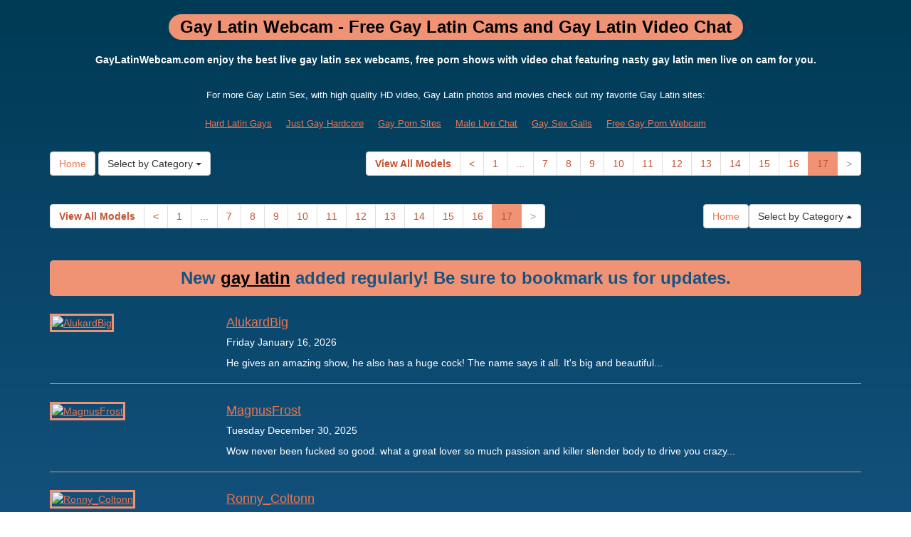

--- FILE ---
content_type: text/html; charset=UTF-8
request_url: http://www.gaylatinwebcam.com/?page=38
body_size: 4255
content:
<!DOCTYPE html>
<html lang="en">
<head>
<meta charset="utf-8">
<title>Gay Latin Webcam - Free Gay Latin Cams and Gay Latin Video Chat (Page 38)</title>
<meta name="viewport" content="width=device-width, initial-scale=1.0">
<link href="css/bootstrap.min.css" rel="stylesheet">
<link href="style.php" rel="stylesheet">

<meta name="keywords" content="gay latin webcam, gay latin chat, gay latin sex cam, gay latin shows, gay latin cam, gay latin sex, video chat, free" />
<meta name="description" content="GayLatinWebcam.com enjoy the best live gay latin sex webcams, free porn shows with video chat featuring nasty gay latin men live on cam for you." />
<meta property="og:title" content="Gay Latin Webcam - Free Gay Latin Cams and Gay Latin Video Chat (Page 38)" />
<meta property="og:description" content="GayLatinWebcam.com enjoy the best live gay latin sex webcams, free porn shows with video chat featuring nasty gay latin men live on cam for you."/>
<meta property="og:url" content="http://www.gaylatinwebcam.com/?page=38"/>
<meta property="og:site_name" content="GayLatinWebcam.com"/>

<script type="text/javascript">
  var _gaq = _gaq || [];
  _gaq.push(['_setAccount', 'UA-40093927-44']);
  _gaq.push(['_trackPageview']);

  (function() {
    var ga = document.createElement('script'); ga.type = 'text/javascript'; ga.async = true;
    ga.src = ('https:' == document.location.protocol ? 'https://ssl' : 'http://www') + '.google-analytics.com/ga.js';
    var s = document.getElementsByTagName('script')[0]; s.parentNode.insertBefore(ga, s);
  })();
</script>
</head>
<body>
<div class="wrap">
<div class="container">

<header>
<h1>Gay Latin Webcam - Free Gay Latin Cams and Gay Latin Video Chat</h1>
<h2>GayLatinWebcam.com enjoy the best live gay latin sex webcams, free porn shows with video chat featuring nasty gay latin men live on cam for you.</h2>
</header>

<div align="center">
	<table border="0" id="table2" cellpadding="10">
		<tr>
			<td align="center" colspan="6">
			<font size="2">For more Gay Latin Sex, with high quality HD video, Gay Latin photos and movies check out my favorite Gay Latin sites:</font></td>
		</tr>
		<tr>
		<td align="center" valign="middle"><font size="2"><a href="http://www.hardlatingays.com" target="_blank">Hard Latin Gays</a></font></td>
	    <td align="center" valign="middle"><font size="2"><a href="http://www.justgayhardcore.com" target="_blank">Just Gay Hardcore</a></font></td>	
	    <td align="center" valign="middle"><font size="2"><a href="http://www.allgaysitespass.com/" target="_blank">Gay Porn Sites</a></font></td>
	    <td align="center" valign="middle"><font size="2"><a href="http://www.malelivechat.com" target="_blank">Male Live Chat</a></font></td>
		<td align="center" valign="middle"><font size="2"><a href="http://www.gaysexgalls.com" target="_blank">Gay Sex Galls</a></font></td>
	    <td align="center" valign="middle"><font size="2"><a href="http://www.freegaypornwebcam.com" target="_blank">Free Gay Porn Webcam</a></font></td>
		</tr>
	</table>
</div>

<div class="maincontent">

<div class="toppg"><div class="row"><div class="col-lg-3 col-md-3 col-sm-3"><div class="nichboxl"><a href="/" class="btn btn-default" style="text-decoration:none">Home</a> <div class="btn-group"><button type="button" class="btn btn-default btn-cat dropdown-toggle" data-toggle="dropdown">Select by Category <span class="caret"></span></button><ul class="dropdown-menu" role="menu"><li><a href="index.php?newniche=guys&amp;page=1"> Sexy Nude Studs</a></li><li><a href="index.php?newniche=straight-guys&amp;page=1"> Nude Straight Hungs</a></li><li><a href="index.php?newniche=bi-guys&amp;page=1"> Sexy Bi Hung</a></li><li><a href="index.php?newniche=gay&amp;page=1"> Sexy Gay Hung</a></li><li><a href="index.php?newniche=gay-couples&amp;page=1"> Fuckin Gay Couples</a></li><li><a href="index.php?newniche=college-guys&amp;page=1"> Nude College Studs</a></li><li><a href="index.php?newniche=bears&amp;page=1"> Sexy Gay Hairy Studs</a></li><li><a href="index.php?newniche=muscle-men&amp;page=1"> Sexy Muscle Man</a></li><li><a href="index.php?newniche=anal-guys&amp;page=1"> Sexy Nude Gay Anal Sex Guy</a></li><li><a href="index.php?newniche=fetish/shemales&amp;page=1"> Transexuals</a></li><li><a href="index.php?newniche=fetish/tranny&amp;page=1"> Trans Genders</a></li><li><a href="index.php?newniche=non-nude/guy-friends&amp;page=1"> Guy Buddy</a></li></ul></div></div></div><div class="col-lg-9 col-md-9 col-sm-9"><div class="pull-right"><ul class="pagination pull-right"><li class="viewal"><a href="http://www.itslive.com/search.php?cat=0&DF=0&AFNO=PPS=illanpa" target="_blank">View All Models</a></li><li class='frtyk'><a href='?page=16'>&lt;</a></li><li><a href='?page=1'>1</a></li><li class='pgdot'><span>...</span></li><li><a href='?page=7'>7</a></li><li><a href='?page=8'>8</a></li><li><a href='?page=9'>9</a></li><li><a href='?page=10'>10</a></li><li><a href='?page=11'>11</a></li><li><a href='?page=12'>12</a></li><li><a href='?page=13'>13</a></li><li><a href='?page=14'>14</a></li><li><a href='?page=15'>15</a></li><li><a href='?page=16'>16</a></li><li class='active'><span>17</span></li><li class='disabled'><span>&gt;</span></li></ul></div></div></div></div><div class="clearfix"></div>

<div class="clearfix"></div><div class="botpg"><div class="row"><div class="col-lg-9 col-md-9 col-sm-9"><ul class="pagination"><li class="viewal"><a href="http://www.itslive.com/search.php?cat=0&DF=0&AFNO=PPS=illanpa" target="_blank">View All Models</a></li><li class='frtyk'><a href='?page=16'>&lt;</a></li><li><a href='?page=1'>1</a></li><li class='pgdot'><span>...</span></li><li><a href='?page=7'>7</a></li><li><a href='?page=8'>8</a></li><li><a href='?page=9'>9</a></li><li><a href='?page=10'>10</a></li><li><a href='?page=11'>11</a></li><li><a href='?page=12'>12</a></li><li><a href='?page=13'>13</a></li><li><a href='?page=14'>14</a></li><li><a href='?page=15'>15</a></li><li><a href='?page=16'>16</a></li><li class='active'><span>17</span></li><li class='disabled'><span>&gt;</span></li></ul></div><div class="col-lg-3 col-md-3 col-sm-3"><div class="nichbox"><a href="/" class="btn btn-default" style="text-decoration:none">Home</a> <div class="btn-group dropup pull-right"><button type="button" class="btn btn-default btn-cat dropdown-toggle" data-toggle="dropdown">Select by Category <span class="caret"></span></button><ul class="dropdown-menu" role="menu"><li><a href="index.php?newniche=guys&amp;page=1"> Sexy Nude Studs</a></li><li><a href="index.php?newniche=straight-guys&amp;page=1"> Nude Straight Hungs</a></li><li><a href="index.php?newniche=bi-guys&amp;page=1"> Sexy Bi Hung</a></li><li><a href="index.php?newniche=gay&amp;page=1"> Sexy Gay Hung</a></li><li><a href="index.php?newniche=gay-couples&amp;page=1"> Fuckin Gay Couples</a></li><li><a href="index.php?newniche=college-guys&amp;page=1"> Nude College Studs</a></li><li><a href="index.php?newniche=bears&amp;page=1"> Sexy Gay Hairy Studs</a></li><li><a href="index.php?newniche=muscle-men&amp;page=1"> Sexy Muscle Man</a></li><li><a href="index.php?newniche=anal-guys&amp;page=1"> Sexy Nude Gay Anal Sex Guy</a></li><li><a href="index.php?newniche=fetish/shemales&amp;page=1"> Transexuals</a></li><li><a href="index.php?newniche=fetish/tranny&amp;page=1"> Trans Genders</a></li><li><a href="index.php?newniche=non-nude/guy-friends&amp;page=1"> Guy Buddy</a></li></ul></div></div></div></div></div>




</div>

<style type="text/css" media="screen">
.rss-cont{margin: 20px 0;}
.rss-ttl{font-size: 24px;font-weight: 700;margin-bottom: 15px;background: #f09375;padding: 8px 13px;border-radius: 5px;color: #155381;text-align: center}
.rss-ttl a{color: #000}
.rss-cont ul{margin:0;padding: 0;list-style: none}
.rss-cont li{margin: 15px 0;padding: 10px 0;border-bottom: 1px solid #f09375}	
.ttl{font-size: 18px;margin-bottom: 5px;}
.date{font-size: 14px;margin: 5px 0;}
.rss-cont li p{font-size: 14px;line-height: 18px;margin: 10px 0;}
.thumbC{display: inline-block;vertical-align: top;width: 20%;padding-bottom: 17px;}
.thumbC img{width: 100%;height: auto;border: 3px solid #f09375;}
.ryt-dtls{display: inline-block;vertical-align: top;width: 79%;padding-left: 20px;}
.rss-cont li.no-image{padding: 10px 0 20px}
.rss-cont li.no-image .thumbC{display: none}
.rss-cont li.no-image .ryt-dtls{width: 100%;padding:0;}
</style>

<div class="rss-cont"><div class="rss-ttl">New <a href="http://FreeGayPornWebcam.com/" target="_blank">gay latin</a> added regularly! Be sure to bookmark us for updates.</div><ul><li><div class="thumbC"><a href="http://freegaypornwebcam.com/alukardbig/" title="AlukardBig" target="_blank"><img src="http://freegaypornwebcam.com/wp-content/uploads/2026/01/AlukardBig-1.jpg" alt="AlukardBig" /></a></div><div class="ryt-dtls"><div class="ttl"><a href="http://freegaypornwebcam.com/alukardbig/" title="AlukardBig" target="_blank">AlukardBig</a></div><div class="date">Friday January 16, 2026</div><p>He gives an amazing show, he also has a huge cock! The name says it all. It's big and beautiful...</p></div></li><li><div class="thumbC"><a href="http://freegaypornwebcam.com/magnusfrost/" title="MagnusFrost" target="_blank"><img src="http://freegaypornwebcam.com/wp-content/uploads/2025/12/MagnusFrost-1.jpg" alt="MagnusFrost" /></a></div><div class="ryt-dtls"><div class="ttl"><a href="http://freegaypornwebcam.com/magnusfrost/" title="MagnusFrost" target="_blank">MagnusFrost</a></div><div class="date">Tuesday December 30, 2025</div><p>Wow never been fucked so good. what a great lover so much passion and killer slender body to drive you crazy...</p></div></li><li><div class="thumbC"><a href="http://freegaypornwebcam.com/ronny_coltonn/" title="Ronny_Coltonn" target="_blank"><img src="http://freegaypornwebcam.com/wp-content/uploads/2025/12/Ronny_Coltonn-1.jpg" alt="Ronny_Coltonn" /></a></div><div class="ryt-dtls"><div class="ttl"><a href="http://freegaypornwebcam.com/ronny_coltonn/" title="Ronny_Coltonn" target="_blank">Ronny_Coltonn</a></div><div class="date">Tuesday December 23, 2025</div><p>Beautiful athletic body and great energy. A living piece of candy. Absolutely you will enjoy this guy...</p></div></li><li><div class="thumbC"><a href="http://freegaypornwebcam.com/axelmartinezz/" title="AxelMartinezz" target="_blank"><img src="http://freegaypornwebcam.com/wp-content/uploads/2025/11/AxelMartinezz-1.jpg" alt="AxelMartinezz" /></a></div><div class="ryt-dtls"><div class="ttl"><a href="http://freegaypornwebcam.com/axelmartinezz/" title="AxelMartinezz" target="_blank">AxelMartinezz</a></div><div class="date">Monday December 15, 2025</div><p>Beautiful boy with an amazing body who really knows how to please...</p></div></li><li><div class="thumbC"><a href="http://freegaypornwebcam.com/coreyglover/" title="coreyglover" target="_blank"><img src="http://freegaypornwebcam.com/wp-content/uploads/2025/11/coreyglover-1.jpg" alt="coreyglover" /></a></div><div class="ryt-dtls"><div class="ttl"><a href="http://freegaypornwebcam.com/coreyglover/" title="coreyglover" target="_blank">coreyglover</a></div><div class="date">Monday December 08, 2025</div><p>Nice black gay, with a big one, great wanker and a lot of milk. He was friendly and verbal...</p></div></li><li><div class="thumbC"><a href="http://freegaypornwebcam.com/dante_alpha18/" title="Dante_alpha18" target="_blank"><img src="http://freegaypornwebcam.com/wp-content/uploads/2025/11/Dante_alpha18-1.jpg" alt="Dante_alpha18" /></a></div><div class="ryt-dtls"><div class="ttl"><a href="http://freegaypornwebcam.com/dante_alpha18/" title="Dante_alpha18" target="_blank">Dante_alpha18</a></div><div class="date">Monday December 01, 2025</div><p>Unbelievably hot show. Handsome guy with a perfect smooth, athletic body and big dick...</p></div></li><li><div class="thumbC"><a href="http://freegaypornwebcam.com/bigcocklatina19/" title="bigcocklatina19" target="_blank"><img src="http://freegaypornwebcam.com/wp-content/uploads/2025/11/bigcocklatina19-1.jpg" alt="bigcocklatina19" /></a></div><div class="ryt-dtls"><div class="ttl"><a href="http://freegaypornwebcam.com/bigcocklatina19/" title="bigcocklatina19" target="_blank">bigcocklatina19</a></div><div class="date">Monday November 24, 2025</div><p>This man is pure perfection! His body, his cock. Extreemly handsome dude. Very nice and accomodating...</p></div></li></ul></div>

<div class="rss-cont"><div class="rss-ttl">Find the best in <a href="http://BigDicksSex.com/" target="_blank">latin dicks</a> with our gay reviews added regularly.</div><ul><li><div class="thumbC"><a href="http://bigdickssex.com/steven_94/" title="Steven_94" target="_blank"><img src="http://bigdickssex.com/wp-content/uploads/2026/01/Steven_94-1.jpg" alt="Steven_94" /></a></div><div class="ryt-dtls"><div class="ttl"><a href="http://bigdickssex.com/steven_94/" title="Steven_94" target="_blank">Steven_94</a></div><div class="date">Saturday January 17, 2026</div><p>Great performance friendly nice feed sexy voice! He will make anyone melt in his arms...</p></div></li><li><div class="thumbC"><a href="http://bigdickssex.com/denzelrios/" title="DenzelRios" target="_blank"><img src="http://bigdickssex.com/wp-content/uploads/2025/12/DenzelRios-1.jpg" alt="DenzelRios" /></a></div><div class="ryt-dtls"><div class="ttl"><a href="http://bigdickssex.com/denzelrios/" title="DenzelRios" target="_blank">DenzelRios</a></div><div class="date">Wednesday December 31, 2025</div><p>Hot guy, hot body, hot huge latino cock. Awesome load. You will keep coming back for more...</p></div></li><li><div class="thumbC"><a href="http://bigdickssex.com/cameros_pierce/" title="Cameros_Pierce" target="_blank"><img src="http://bigdickssex.com/wp-content/uploads/2025/12/Cameros_Pierce-1.jpg" alt="Cameros_Pierce" /></a></div><div class="ryt-dtls"><div class="ttl"><a href="http://bigdickssex.com/cameros_pierce/" title="Cameros_Pierce" target="_blank">Cameros_Pierce</a></div><div class="date">Wednesday December 24, 2025</div><p>Stunningly good performance with shooting in abundance. Worth the private...</p></div></li><li><div class="thumbC"><a href="http://bigdickssex.com/sirreed/" title="SirReed" target="_blank"><img src="http://bigdickssex.com/wp-content/uploads/2025/11/SirReed-1.jpg" alt="SirReed" /></a></div><div class="ryt-dtls"><div class="ttl"><a href="http://bigdickssex.com/sirreed/" title="SirReed" target="_blank">SirReed</a></div><div class="date">Tuesday December 16, 2025</div><p>He will make anyone melt in his arms. he could also do an anaconda hug around you...</p></div></li><li><div class="thumbC"><a href="http://bigdickssex.com/williamsteel19/" title="WilliamSteel19" target="_blank"><img src="http://bigdickssex.com/wp-content/uploads/2025/11/WilliamSteel19-1.jpg" alt="WilliamSteel19" /></a></div><div class="ryt-dtls"><div class="ttl"><a href="http://bigdickssex.com/williamsteel19/" title="WilliamSteel19" target="_blank">WilliamSteel19</a></div><div class="date">Tuesday December 09, 2025</div><p>This man is built correct and he is extremely seductive! He gives an amazing show...</p></div></li><li><div class="thumbC"><a href="http://bigdickssex.com/lil_mini/" title="Lil_Mini" target="_blank"><img src="http://bigdickssex.com/wp-content/uploads/2025/11/Lil_Mini-1.jpg" alt="Lil_Mini" /></a></div><div class="ryt-dtls"><div class="ttl"><a href="http://bigdickssex.com/lil_mini/" title="Lil_Mini" target="_blank">Lil_Mini</a></div><div class="date">Tuesday December 02, 2025</div><p>Hot man, big dick, and hot show, he is amazing. Very awesome dude...</p></div></li><li><div class="thumbC"><a href="http://bigdickssex.com/matthewstosh/" title="MatthewStosh" target="_blank"><img src="http://bigdickssex.com/wp-content/uploads/2025/11/MatthewStosh-1.jpg" alt="MatthewStosh" /></a></div><div class="ryt-dtls"><div class="ttl"><a href="http://bigdickssex.com/matthewstosh/" title="MatthewStosh" target="_blank">MatthewStosh</a></div><div class="date">Tuesday November 25, 2025</div><p>Nice latino gay, with a big one, great wanker and a lot of milk. He was friendly and verbal...</p></div></li><li><div class="thumbC"><a href="http://bigdickssex.com/stevens_collins/" title="Stevens_Collins" target="_blank"><img src="http://bigdickssex.com/wp-content/uploads/2025/11/Stevens_Collins-1.jpg" alt="Stevens_Collins" /></a></div><div class="ryt-dtls"><div class="ttl"><a href="http://bigdickssex.com/stevens_collins/" title="Stevens_Collins" target="_blank">Stevens_Collins</a></div><div class="date">Tuesday November 18, 2025</div><p>Ok just ridiculously hot. huge muscles, totally dominant and alpha and cocky and sexy...</p></div></li><li><div class="thumbC"><a href="http://bigdickssex.com/isaacfrank/" title="isaacfrank" target="_blank"><img src="http://bigdickssex.com/wp-content/uploads/2025/11/isaacfrank-1.jpg" alt="isaacfrank" /></a></div><div class="ryt-dtls"><div class="ttl"><a href="http://bigdickssex.com/isaacfrank/" title="isaacfrank" target="_blank">isaacfrank</a></div><div class="date">Wednesday November 12, 2025</div><p>Wonderfull show. Always so sexy and yes a big cock but also so fun...</p></div></li><li><div class="thumbC"><a href="http://bigdickssex.com/donovan_desmond/" title="Donovan_Desmond" target="_blank"><img src="http://bigdickssex.com/wp-content/uploads/2025/10/Donovan_Desmond-1.jpg" alt="Donovan_Desmond" /></a></div><div class="ryt-dtls"><div class="ttl"><a href="http://bigdickssex.com/donovan_desmond/" title="Donovan_Desmond" target="_blank">Donovan_Desmond</a></div><div class="date">Wednesday November 05, 2025</div><p>This man is built correct and he is extremely seductive! He gives an amazing show...</p></div></li><li><div class="thumbC"><a href="http://bigdickssex.com/hardmusclesxxx/" title="HardMusclesXXX" target="_blank"><img src="http://bigdickssex.com/wp-content/uploads/2025/10/HardMusclesXXX-1.jpg" alt="HardMusclesXXX" /></a></div><div class="ryt-dtls"><div class="ttl"><a href="http://bigdickssex.com/hardmusclesxxx/" title="HardMusclesXXX" target="_blank">HardMusclesXXX</a></div><div class="date">Tuesday October 28, 2025</div><p>Ok just ridiculously hot. huge muscles, totally dominant and alpha and cocky and sexy...</p></div></li><li><div class="thumbC"><a href="http://bigdickssex.com/massimoalessandro/" title="Massimoalessandro" target="_blank"><img src="http://bigdickssex.com/wp-content/uploads/2025/10/Massimoalessandro-1.jpg" alt="Massimoalessandro" /></a></div><div class="ryt-dtls"><div class="ttl"><a href="http://bigdickssex.com/massimoalessandro/" title="Massimoalessandro" target="_blank">Massimoalessandro</a></div><div class="date">Tuesday October 21, 2025</div><p>Wonderfull show. Always so sexy and yes a big cock but also so fun...</p></div></li></ul></div>

<div class="rss-cont"><ul><li class="no-image"><div class="thumbC"><a href="http://modelsfreecams.com/sky-wonderland/" title="Sky Wonderland" target="_blank"><img src="" alt="Sky Wonderland" /></a></div><div class="ryt-dtls"><div class="ttl"><a href="http://modelsfreecams.com/sky-wonderland/" title="Sky Wonderland" target="_blank">Sky Wonderland</a></div><div class="date">Saturday January 17, 2026</div><p>Sky Wonderland was born on March 26, 2001, in Texas, USA. She began her career at the age of 20 and did her first scene in 2021. Ms. Wonderland currently has 83 titles listed in her filmography...</p></div></li></ul></div>

<div class="itlivecc"></div>

<div align="center">
	<table border="0" id="table2" cellpadding="10">
		<tr>
			<td align="center" colspan="6">
			<font size="2">For more Gay Latin Sex, with high quality HD video, Gay Latin photos and movies check out my favorite Gay Latin sites:</font></td>
		</tr>
		<tr>
		<td align="center" valign="middle"><font size="2"><a href="http://www.hardlatingays.com" target="_blank">Hard Latin Gays</a></font></td>
	    <td align="center" valign="middle"><font size="2"><a href="http://www.justgayhardcore.com" target="_blank">Just Gay Hardcore</a></font></td>	
	    <td align="center" valign="middle"><font size="2"><a href="http://www.allgaysitespass.com/" target="_blank">Gay Porn Sites</a></font></td>
	    <td align="center" valign="middle"><font size="2"><a href="http://www.malelivechat.com" target="_blank">Male Live Chat</a></font></td>
		<td align="center" valign="middle"><font size="2"><a href="http://www.gaysexgalls.com" target="_blank">Gay Sex Galls</a></font></td>
	    <td align="center" valign="middle"><font size="2"><a href="http://www.freegaypornwebcam.com" target="_blank">Free Gay Porn Webcam</a></font></td>
		</tr>
	</table>
</div>

<footer>
<div class="infooter">
Copyright &copy; GayLatinWebcam.com<br>Webmasters make money: <a href="http://www.fetishhits.com/" rel="nofollow" target="_blank">Fetish Hits</a></div>
</footer>

</div>
</div>

<script src="js/jquery.min.js"></script>
<script src="js/jtool.js"></script>
<script src="js/bootstrap.min.js"></script>
</body>
</html>